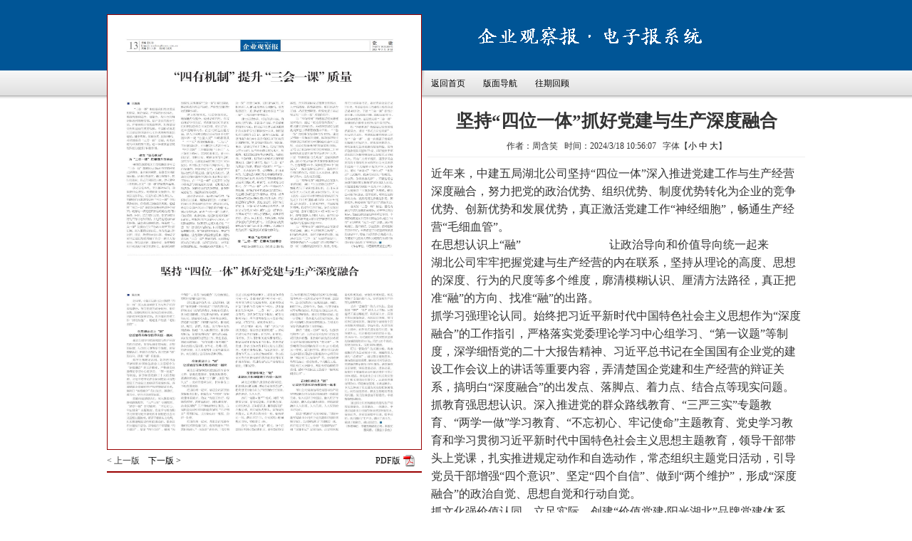

--- FILE ---
content_type: text/html
request_url: http://baozhi.cneo.com.cn/paper.asp?Aid=6156&Fid=3321
body_size: 8891
content:
	


<!DOCTYPE html PUBLIC "-//W3C//DTD XHTML 1.0 Transitional//EN" "http://www.w3.org/TR/xhtml1/DTD/xhtml1-transitional.dtd">
<html xmlns="http://www.w3.org/1999/xhtml">
<head>
<meta http-equiv="Content-Type" content="text/html; charset=GBK" />
<title>坚持“四位一体”抓好党建与生产深度融合 - 《企业观察报》-电子读报系统</title>
<meta name="keywords" content="企业观察报 国资 国企 国有企业 党建 国资委" />
<meta name="description" content="《企业观察报》（CN11－0279）创刊于2013年7月1日，是经国务院国有资产监督管理委员会批准、由中国企业改革与发展研究会主管主办的，一张全彩色印刷的财经类周报。" />
<link href="images/style.css" rel="stylesheet" type="text/css" />
<script src="js/jquery-1.4.2.min.js" type="text/javascript"></script>
<script src="js/jq_scroll.js" type="text/javascript"></script>
<script src="js/tip_tool.js" type="text/javascript"></script>

<script type="text/javascript">
$(document).ready(function(){
	$('.i_a_box').hover(function(){
	 	$(this).addClass("i_a_box_hover");
	 },function(){
	    $(this).removeClass("i_a_box_hover");
	 });
});

function doZoom(size)
{
var zoom=document.all?document.all['Zoom']:document.getElementById('Zoom');
zoom.style.fontSize=size+'px';
}

</script>
</head>
<body>
<DIV id="main_cont">
<div class="main_left">
    	<div id="forum_pic_box">
        	<div class="f_p_h">
            	<div class="f_p_p"><img src="/uploads/image/20240318/2024031809400558558.jpg" width="430" height="600" usemap="#imgmap"/></div>
				<map id="imgmap" name="imgmap"> 
                
            	<area onmouseover="cvi_tip._show(event);" onmousemove="cvi_tip._move(event);" onmouseout="cvi_tip._hide(event);" shape="rect" coords="26,331,399,576" tooltip="坚持“四位一体”抓好党建与生产深度融合" href='paper.asp?Aid=6156&Fid=3321' />
<area onmouseover="cvi_tip._show(event);" onmousemove="cvi_tip._move(event);" onmouseout="cvi_tip._hide(event);" shape="rect" coords="20,45,402,323" tooltip="“四有机制”提升“三会一课”质量" href='paper.asp?Aid=6155&Fid=3321' />
   
</map> 
            </div>
        </div>
                    <div class="qi_menu black_link">
            	<span class="fl">< 上一版&nbsp; &nbsp; <a href='index.asp?Fid=4453&Nid=611' title='第一版封面'>下一版 ></a></span>
                <span class="fr pdf_down">
                
                <a href="/uploads/file/20240318/20240318094072367236.pdf">PDF版</a>
                
                </span>
            </div>
    </div>
    <div class="main_right">
    	<div id="header">
    	<a href="http://baozhi.cneo.com.cn/review.asp">
        	<div class="logo"></div>
        	</a>
            <div class="header_nav">
				<span class="fl">
					<ul class="paper_menu black_link">
                    	<li><a href="index.asp">返回首页</li>
                        <li><a href="#">版面导航</a>
                        	<ul>
                            <li><a href='index.asp?Fid=3308&Nid=540'>第一版封面</a></li>
<li><a href='index.asp?Fid=3309&Nid=540'>第二版新质生产力主题</a></li>
<li><a href='index.asp?Fid=3310&Nid=540'>第三版新质生产力主题</a></li>
<li><a href='index.asp?Fid=3311&Nid=540'>第四版新质生产力主题</a></li>
<li><a href='index.asp?Fid=3312&Nid=540'>第五版理论</a></li>
<li><a href='index.asp?Fid=3313&Nid=540'>第六版访谈</a></li>
<li><a href='index.asp?Fid=3314&Nid=540'>第七版访谈</a></li>
<li><a href='index.asp?Fid=3315&Nid=540'>第八版广告ESG重塑企业价值</a></li>
<li><a href='index.asp?Fid=3316&Nid=540'>第九版ESG</a></li>
<li><a href='index.asp?Fid=3317&Nid=540'>第十版科技</a></li>
<li><a href='index.asp?Fid=3318&Nid=540'>第十一版能源</a></li>
<li><a href='index.asp?Fid=3320&Nid=540'>第十二版汽车</a></li>
<li><a href='index.asp?Fid=3321&Nid=540'>第十三版党建</a></li>
<li><a href='index.asp?Fid=3322&Nid=540'>第十四版地方</a></li>
<li><a href='index.asp?Fid=3323&Nid=540'>第十五版综合</a></li>
<li><a href='index.asp?Fid=3324&Nid=540'>第十六版广告2024国企改革</a></li>

                            </ul>
                        </li> 
                        <li><a href="review.asp">往期回顾</a></li>
                    </ul>
                </span>
                <span class="fr"></span>
            </div>
        </div>
                    	

            <div class="paper_article_cont">
				<h1 class="a_title">坚持“四位一体”抓好党建与生产深度融合</h1>
                <div class="a_info black_link">作者：周含笑&nbsp; &nbsp;时间：2024/3/18 10:56:07&nbsp; &nbsp;字体【<a href="javascript:doZoom(12)">小</a> <a href="javascript:doZoom(14)">中</a> <a href="javascript:doZoom(16)">大</a>】      
                </div>
                <div class="a_content" id="Zoom"><p>
	<span style="font-family:宋体;font-size:9.0000pt;"><span style="font-size:16px;">近年来，中建五局湖北公司坚持</span><span style="font-size:16px;">“四位一体”深入推进党建工作与生产经营深度融合，努力把党的政治优势、组织优势、制度优势转化为企业的竞争优势、创新优势和发展优势，真正激活党建工作“神经细胞”，畅通生产经营“毛细血管”。</span></span><span style="font-family:宋体;font-size:9.0000pt;"></span>
</p>
<p>
	<span style="font-family:方正黑体简体;font-size:10.5000pt;"><span style="font-size:16px;">在思想认识上</span><span style="font-size:16px;">“融” &nbsp;&nbsp;&nbsp;&nbsp;&nbsp;&nbsp;&nbsp;&nbsp;&nbsp;&nbsp;&nbsp;&nbsp;&nbsp;&nbsp;&nbsp;&nbsp;&nbsp;&nbsp;&nbsp;&nbsp;&nbsp;&nbsp;&nbsp;&nbsp;&nbsp;&nbsp;&nbsp;&nbsp;&nbsp;&nbsp;让政治导向和价值导向统一起来</span></span><span style="font-family:方正黑体简体;font-size:10.5000pt;"></span>
</p>
<p>
	<span style="font-family:宋体;font-size:9.0000pt;"><span style="font-size:16px;">湖北公司牢牢把握党建与生产经营的内在联系，坚持从理论的高度、思想的深度、行为的尺度等多个维度，廓清模糊认识、厘清方法路径，真正把准</span><span style="font-size:16px;">“融”的方向、找准“融”的出路。</span></span><span style="font-family:宋体;font-size:9.0000pt;"></span>
</p>
<p>
	<span style="font-family:宋体;font-size:9.0000pt;"><span style="font-size:16px;">抓学习强理论认同。始终把习近平新时代中国特色社会主义思想作为</span><span style="font-size:16px;">“深度融合”的工作指引，严格落实党委理论学习中心组学习、“第一议题”等制度，深学细悟党的二十大报告精神、</span></span><span style="font-family:宋体;font-size:9.0000pt;"><span style="font-size:16px;">习近平总书记在全国国有企业党的建设工作会议上的讲话等重要内容，弄清楚国企党建和生产经营的辩证关系，搞明白</span><span style="font-size:16px;">“深度融合”的出发点、落脚点、着力点、结合点等现实问题。</span></span><span style="font-family:宋体;font-size:9.0000pt;"></span>
</p>
<p>
	<span style="font-family:宋体;font-size:9.0000pt;"><span style="font-size:16px;">抓教育强思想认识。深入推进党的群众路线教育、</span><span style="font-size:16px;">“三严三实”专题教育、“两学一做”学习教育、“不忘初心、牢记使命”主题教育、党史学习教育和学习贯彻习近平新时代中国特色社会主义思想主题教育，领导干部带头上党课，扎实推进规定动作和自选动作，常态组织主题党日活动，引导党员干部增强“四个意识”、坚定“四个自信”、做到“两个维护”，形成“深度融合”的政治自觉、思想自觉和行动自觉。</span></span><span style="font-family:宋体;font-size:9.0000pt;"></span>
</p>
<p>
	<span style="font-family:宋体;font-size:9.0000pt;"><span style="font-size:16px;">抓文化强价值认同。立足实际，创建</span><span style="font-size:16px;">“价值党建·阳光湖北”品牌党建体系，持续开展“坚持统筹谋划、塑优阳光组织，多方联创联建、打造阳光阵地，创新赋能行动、建设阳光队伍，筑牢廉洁防线、营造阳光氛围”四项阳光行动，围绕党建、履约、营销、队伍、文化等开展系列活动，构建“人人传播阳光、事事体现阳光、处处充满阳光”的生动局面，真正让党建的阳光照进工作、照进生活、照进灵魂深处。“价值党建·阳光湖北”多次亮相人民日报、新华社、光明日报、经济日报、工人日报等中央及省部级媒体，有力塑优了公司在鄂品牌形象。</span></span><span style="font-family:宋体;font-size:9.0000pt;"></span>
</p>
<p>
	<span style="font-family:方正黑体简体;font-size:10.5000pt;"><span style="font-size:16px;">在制度设计上</span><span style="font-size:16px;">“融” &nbsp;&nbsp;&nbsp;&nbsp;&nbsp;&nbsp;&nbsp;&nbsp;&nbsp;&nbsp;&nbsp;&nbsp;&nbsp;&nbsp;&nbsp;&nbsp;&nbsp;&nbsp;&nbsp;&nbsp;&nbsp;&nbsp;&nbsp;&nbsp;&nbsp;&nbsp;&nbsp;&nbsp;&nbsp;&nbsp;&nbsp;&nbsp;让政治站位和发展战略统一起来</span></span><span style="font-family:方正黑体简体;font-size:10.5000pt;"></span>
</p>
<p>
	<span style="font-family:宋体;font-size:9.0000pt;"><span style="font-size:16px;">湖北公司始终把制度建设作为治本之策，紧贴党建要求、紧贴发展形势、紧贴经营实际，突出</span><span style="font-size:16px;">“当下融”，注重“长久立”，重点在建章立制、长融常合上下功夫用实劲。</span></span><span style="font-family:宋体;font-size:9.0000pt;"></span>
</p>
<p>
	<span style="font-family:宋体;font-size:9.0000pt;"><span style="font-size:16px;">把目标统一起来。锚定公司高质量发展根本目标，依据公司</span><span style="font-size:16px;">“</span><span style="font-size:16px;">15335</span><span style="font-size:16px;">”价值党建体系要求，确立“党建工作好、现场管控好、营销品质好、团队建设好、企业氛围好”五个维度的核心理念，以高质量党建引领高质量发展的“五好湖北”管理目标，让大家心往一处想、劲往一处使。 </span></span><span style="font-family:宋体;font-size:9.0000pt;"></span>
</p>
<p>
	<span style="font-family:宋体;font-size:9.0000pt;"><span style="font-size:16px;">把责任统一起来。湖北公司党委专题研究部署党建工作，将各线条生产经营任务融入</span><span style="font-size:16px;">“一岗双责”责任书，下发《湖北公司党建考核清单》，对支部每季度考核一次，支部书记每半年考核一次。将考核内容分为过程考核、述职考核及日常工作执行力考核三个部分，具体量化到组织机构、“三会一课”、意识形态管理、创先争优等多个板块，确保考核可执行。将年度考核结果与支部书记津贴、评优评奖、绩效考核挂钩。</span></span><span style="font-family:宋体;font-size:9.0000pt;"></span>
</p>
<p>
	<span style="font-family:宋体;font-size:9.0000pt;"><span style="font-size:16px;">把步调统一起来。坚持</span><span style="font-size:16px;">“抓生产必须抓党建、管安全必须管党建”，推动党建与业务同安排、同部署、同落实、同考核。引入目标和关键成果管理法，根据公司不同阶段工作目标，梳理确定党建工作各业务条线不同时期的主要任务。构建党委督政策、行政督项目、纪委督作风的三方联动督查系统，全方位全过程全时段检查党建以及其他各项工作落实情况，推进党建与生产经营相互促进、相得益彰。</span></span><span style="font-family:宋体;font-size:9.0000pt;"></span>
</p>
<p>
	<span style="font-family:方正黑体简体;font-size:10.5000pt;"><span style="font-size:16px;">在管理体制上</span><span style="font-size:16px;">“融” &nbsp;&nbsp;&nbsp;&nbsp;&nbsp;&nbsp;&nbsp;&nbsp;&nbsp;&nbsp;&nbsp;&nbsp;&nbsp;&nbsp;&nbsp;&nbsp;&nbsp;&nbsp;&nbsp;&nbsp;&nbsp;&nbsp;&nbsp;&nbsp;&nbsp;&nbsp;&nbsp;&nbsp;&nbsp;&nbsp;&nbsp;让政治工作和管理工作统一起来</span></span><span style="font-family:方正黑体简体;font-size:10.5000pt;"></span>
</p>
<p>
	<span style="font-family:宋体;font-size:9.0000pt;"><span style="font-size:16px;">湖北公司坚持</span><span style="font-size:16px;">“抓业务必须抓党建、抓管理必须抓党建、抓安全必须抓党建”，把党建工作融合到生产经营的方方面面，善作善成、久久为功。</span></span><span style="font-family:宋体;font-size:9.0000pt;"></span>
</p>
<p>
	<span style="font-family:宋体;font-size:9.0000pt;"><span style="font-size:16px;">推行</span><span style="font-size:16px;">“党建</span><span style="font-size:16px;">+</span><span style="font-size:16px;">生产”模式。对照“党性觉悟强、宗旨观念强、纪律观念强、业务能力强、团队意识强、服务意识强”六强标准，成立党员先锋队，设置党员先锋岗，让党员始终冲在一线、始终带动一线。截至</span><span style="font-size:16px;">2023</span><span style="font-size:16px;">年，公司实现中标额增长</span><span style="font-size:16px;">33%</span><span style="font-size:16px;">，营收增长</span><span style="font-size:16px;">14%</span><span style="font-size:16px;">。</span></span><span style="font-family:宋体;font-size:9.0000pt;"></span>
</p>
<p>
	<span style="font-family:宋体;font-size:9.0000pt;"><span style="font-size:16px;">推行</span><span style="font-size:16px;">“党建</span><span style="font-size:16px;">+</span><span style="font-size:16px;">安全”模式。每个在建项目都设立党员责任区、委任党员安全员，每月组织党员专题研究分析安全问题，每季开展一次地毯式安全大检查。</span><span style="font-size:16px;">2023</span><span style="font-size:16px;">年，公司先后组织开展机械设备、消防、临时用电、高处作业、节前、有限空间</span><span style="font-size:16px;">6</span><span style="font-size:16px;">项专项整治活动，共查出安全隐患</span><span style="font-size:16px;">241</span><span style="font-size:16px;">条，均跟踪抓好整改。通过专项整治活动，进一步增强了一线作业人员的安全意识，提高一线管理人员安全管理能力，为湖北公司安全建设打好了坚实基础。</span></span><span style="font-family:宋体;font-size:9.0000pt;"></span>
</p>
<p>
	<span style="font-family:宋体;font-size:9.0000pt;"><span style="font-size:16px;">推行</span><span style="font-size:16px;">“党建</span><span style="font-size:16px;">+</span><span style="font-size:16px;">创新”模式，加强示范典型打造。以党员技术攻坚小组攻克项目技术难题，并推动华润光谷长动项目及瑞安项目斩获两项“楚天杯”，华侨城项目荣获湖南省第</span><span style="font-size:16px;">43</span><span style="font-size:16px;">次</span><span style="font-size:16px;">QC</span><span style="font-size:16px;">小组成果一等奖，武大医学部、黄石市大冶湖生态新区农民返乡创业服务中心项目荣获“湖北省工人先锋号”等。公司还获得湖北省五一劳动奖章、十大魅力工地、湖北省工人先锋号、湖北省劳动模范等奖项，被中华全国总工会授予“便利型阅读站点”。</span></span><span style="font-family:宋体;font-size:9.0000pt;"></span>
</p>
<p>
	<span style="font-family:方正黑体简体;font-size:10.5000pt;"><span style="font-size:16px;">在组织建设上</span><span style="font-size:16px;">“融” &nbsp;&nbsp;&nbsp;&nbsp;&nbsp;&nbsp;&nbsp;&nbsp;&nbsp;&nbsp;&nbsp;&nbsp;&nbsp;&nbsp;&nbsp;&nbsp;&nbsp;&nbsp;&nbsp;&nbsp;&nbsp;&nbsp;&nbsp;&nbsp;&nbsp;&nbsp;&nbsp;&nbsp;&nbsp;&nbsp;&nbsp;&nbsp;让政治优势和队伍优势统一起来</span></span><span style="font-family:方正新报宋简体;font-size:9.0000pt;"></span>
</p>
<p>
	<span style="font-family:宋体;font-size:16px;">湖北公司党委始终把党建与生产经营深度融合作为党组织建设的一项重要任务，融入组织日常建设、融入班子作风建设、融入党员能力建设，营造深度融合人人有责、人人负责、人人尽责的良好局面。</span><span style="font-family:宋体;font-size:9.0000pt;"></span>
</p>
<p>
	<span style="font-family:宋体;font-size:9.0000pt;"><span style="font-size:16px;">建强</span><span style="font-size:16px;">“抓融合”的战斗堡垒。下发《中建五局湖北公司关于党支部组织建设调整方案》，公司领导班子下到基层一线，担任党支部书记，扮演“党建指导员”和“支部书记”双重角色，让支部的规定动作更规范、示范作用更明显，切实增强了支部的战斗力，党建助推生产经营的效果明显。</span></span><span style="font-family:宋体;font-size:9.0000pt;"></span>
</p>
<p>
	<span style="font-family:宋体;font-size:9.0000pt;"><span style="font-size:16px;">培养</span><span style="font-size:16px;">“会融合”的人才队伍。全面推进“</span><span style="font-size:16px;">985</span><span style="font-size:16px;">”“</span><span style="font-size:16px;">211</span><span style="font-size:16px;">”两大人才工程。从新进员工溪浪孵化营，到青苗人才、后备干部河浪熔炼营，再到项目经理、部门经理江浪培训班，确保每个层级每个节点都能因材施教，学有所得；从领导班子上讲台，到外部先进思路的引进，集各家所长，打造兼收并蓄的后备干部。仅</span><span style="font-size:16px;">2023</span><span style="font-size:16px;">年，公司就组织了各类型各层级的管理技能培训</span><span style="font-size:16px;">93</span><span style="font-size:16px;">场，共计</span><span style="font-size:16px;">226</span><span style="font-size:16px;">个课时，实现全体员工，工友</span><span style="font-size:16px;">100%</span><span style="font-size:16px;">覆盖。</span></span><span style="font-family:宋体;font-size:9.0000pt;"></span>
</p>
<p>
	<span style="font-family:宋体;font-size:9.0000pt;"><span style="font-size:16px;">盯住</span><span style="font-size:16px;">“管融合”的关键少数。将廉政教育作为公司领导干部、关键岗位人员的“必修课”，通过警示案例宣讲、廉洁教育基地观摩、廉洁读书月等活动，实现廉洁警示教育</span><span style="font-size:16px;">100%</span><span style="font-size:16px;">覆盖。落实廉政谈话制度，坚持逢提必谈、逢谈必诺，新提任干部廉政谈话和廉洁责任书签订</span><span style="font-size:16px;">100%</span><span style="font-size:16px;">覆盖。印发湖北公司《机关岗位禁令》和《项目岗位禁令》，认真排查廉洁风险点，营造廉洁氛围。在此基础上，下大力解决了员工最为关注的社保属地化、岗位技能培训、职业生涯规划等系列问题，员工的满意度不断提升，幸福指数明显提高。</span></span><span style="font-family:宋体;font-size:9.0000pt;"></span>
</p>
<p>
	<span style="font-family:宋体;font-size:16px;">通过持之以恒地推进党建与生产经营深度融合、全面融合、一体融合，中建五局湖北公司党的领导更加坚强有力、奋发有为，企业发展稳中有进、稳中向好，真正融出了生产力、融出了战斗力、融出了凝聚力、融出创造力。</span><span style="font-family:宋体;font-size:9.0000pt;"></span>
</p>
<p>
	<span style="font-family:方正细圆简体;font-size:16px;">（作者单位：中建五局湖北公司；本版文章来源：《国企》杂志）</span><span style="font-family:方正细圆简体;font-size:9.0000pt;"></span>
</p></div>
            </div>
            
            
            <div class="a_menu black_link"><a href='paper.asp?Aid=8383&Fid=4432'  title='从WRC 2025看中国人形机器人的进步'>< 上一篇</a>&nbsp; &nbsp; <a href='paper.asp?Aid=6155&Fid=3321'  title='“四有机制”提升“三会一课”质量'>下一篇 ></a></div>
            
    </div>
    
</DIV>

<DIV id="foter">
	<div class="copyright">Copyright &#169;  企业观察报电子读报系统 版权所有.</br>
[ 京ICP备15031406号-2 ]　[报纸出版许可证：京报出证字第0279号]　[出版物经营许可证: 京批字第直071053号]</br>
新闻投稿(010) 68717812，发行热线(010) 68716131，邮箱qygcbs@163.com&#160;<br/>京ICP备15031406号-2 &nbsp;&nbsp;</div>
</DIV>

</body>
</html>


--- FILE ---
content_type: text/css
request_url: http://baozhi.cneo.com.cn/images/style.css
body_size: 1921
content:
@charset "gb2312";
/* CSS Document */

body{font-size:12px; color:#333; background-image:url(main_bg.jpg); background-repeat:repeat-x; margin:0px; padding:0px;}
div,ul,li,p,form,input,h1,h2,h3,h4,h5{ margin:0px; padding:0px;}
img{border:0px;}
li{ list-style-type:none}
.clear{height:0px;clear:both}
/*通用链接样式*/
a:link {text-decoration: none;}
a:visited {text-decoration: none;}
a:hover {text-decoration: none; }
a:active {text-decoration: none;}
/*黑色链接样式*/
.black_link a:link {color: #000;}
.black_link a:visited {color: #000;}
.black_link a:hover {color: #C00;}
.black_link a:active {color: #000;}
.fl{ float:left;}
.fr{ float:right}

#main_cont{ margin:0px auto; width:980px;}

.main_left{ float:left; width:450px; background-image:url(forum_right.jpg); background-repeat:no-repeat; background-position:top right;}

#forum_pic_box{ float:left; width:430px; height:600px; padding:5px; border:1px solid #900; background-color:#FFF; margin-top:20px;}

.f_p_h{ position:relative; width:430px; height:600px;}

.f_p_p{ position:absolute; z-index:999;}

.i_a_box{ position:absolute; overflow:hidden; line-height:100%; background-color:#000; z-index:1000;}

.i_a_box_hover{ border:2px solid #C00;}

.main_right{ float:left; width:530px; }

#header{ float:left; width:530px; height:140px;}

.logo{ float:left; width:530px; height:97px; background-image:url(logo.gif); background-repeat:no-repeat; background-position:center left;}

.header_nav{ float:left; width:530px; height:40px; line-height:40px; }
.qikan_next{ color:#999}
.qikan_next a{ padding-left:20px;}

.qikan_menu{ padding-left:20px; background-image:url(application.png); background-repeat:no-repeat; background-position:left center;}

.index_article_box{ float:left; width:315px; height:480px; background-color:#EFEFEF; margin:15px 0px 0px 5px; overflow:hidden;}

.index_forum_box{ float:right; width:200px; height:480px; margin:15px 0px 0px 0px; background-color:#EFEFEF; overflow:hidden;}

.article_box_title{
	float:left;
	width:100%;
	height:30px;
	line-height:30px;
	background-color:#09C;
}

.article_box_title span{ margin-left:10px; color:#FFF; font-weight:bolder}

#index_a_up{ float:left; width:315px; height:20px; line-height:20px; background-color:#CCC; background-image:url(up.gif); background-repeat:no-repeat; background-position:center; cursor:pointer;}
#index_a_list{ float:left; width:315px; height:410px; overflow:hidden;}
#index_a_list ul{ padding:5px 0px 5px 0px;}
#index_a_list ul li{ float:left; width:305px; height:29px; line-height:29px; padding-left:10px;overflow: hidden;}
#index_a_list ul li:hover{ background-color:#DEDEDE;}
#index_a_next{ float:left; width:315px; height:20px; background-color:#CCC;background-image:url(next.gif); background-repeat:no-repeat; background-position:center; cursor:pointer;}

#index_f_up{ float:left; width:200px; height:20px; line-height:20px; background-color:#CCC;background-image:url(up.gif); background-repeat:no-repeat; background-position:center; cursor:pointer;}
#index_f_list{ float:left; width:200px; height:410px; overflow:hidden;}
#index_f_list ul{ padding:5px 0px 5px 0px;}
#index_f_list ul li{ float:left; width:190px; height:29px; line-height:29px; padding-left:10px;}
#index_f_list ul li:hover{ background-color:#DEDEDE;}
#index_f_next{ float:left; width:200px; height:20px; background-color:#CCC;background-image:url(next.gif); background-repeat:no-repeat; background-position:center; cursor:pointer;}

#foter{float:left;  width:100%; background-color:#2196F3; border-top:3px solid #2196F3; padding:20px 0px 20px 0px; margin-top:20px;}

.copyright{ margin:0px auto; text-align:center; width:980px; line-height:23px; color:#FFF; font-family:Arial, Helvetica, sans-serif}
.copyright a{ color:#FFF;}


#cvi_tooltip {
	background-color:#F8C5C0;
	padding:15px;
	display:none;
	font-family:宋体;
	text-align:center;
	font-size:18px;
	font-weight:bold;
	border:2px solid #D82619;
	position:absolute;
	border-radius: 8px;
	-moz-border-radius: 8px;	
	-khtml-border-radius: 8px;
	-webkit-border-radius: 8px;
	width:300px;
	height:40px;
	right:1px; top:1px; bottom:1px; left:1px;
	z-index:10000;
	filter:alpha(opacity=90);
}

.paper_article_cont{float:left; width:530px;  margin:10px 0px 10px 0px;}

.a_title{ float:left; width:530PX; padding:5PX 0PX 5PX 0PX; text-align:center; font-size:25px; font-family:"黑体"; font-weight:bolder; line-height:30px;}

.a_info{ float:left; width:530px; height:30px; line-height:30px; border-bottom:1px solid #EFEFEF; text-align:center;}

.a_content{ float:left; width:520px; line-height:25px; margin:10px 0px 0px 5px; display:inline; font-size:14px;}

.a_content img{ max-width: 100%;}

.paper_menu{ float:left;}

.paper_menu li{ float:left; margin-right:20px; margin-left:5px; display:inline;}

.paper_menu li ul{
	display:none;   list-style-type: none;text-align:left;
width: 150px; position:absolute; z-index:99999;
 border:1px solid #D82619;

background-color:#F8C5C0
}

.paper_menu li ul li{height:30px; line-height: 30px;}



.paper_menu li:hover ul {
	display:block;
}

.a_menu{ float:left; width:530px; line-height:30px; height:30px; text-align:center; background-color:#CCC}

.qi_menu{ float:left; width:442px; height:30px; line-height:30PX; border-bottom:2PX solid #900;}

.pdf_down{ margin-right:10px; padding-right:20px; display:inline; background-image:url(pdf.gif); background-repeat:no-repeat; background-position:right center;}


.time_sy{ margin-right:20px; cursor:pointer;}

#Publish{ display:none}


--- FILE ---
content_type: application/x-javascript
request_url: http://baozhi.cneo.com.cn/js/jq_scroll.js
body_size: 967
content:
/*
jQ鍚戜笂婊氬姩甯︿笂涓嬬炕椤垫寜閽�
*/
(function($){
$.fn.extend({
        Scroll:function(opt,callback){
                //鍙傛暟鍒濆鍖�
                if(!opt) var opt={};
                var _btnUp = $("#"+ opt.up);//Shawphy:鍚戜笂鎸夐挳
                var _btnDown = $("#"+ opt.down);//Shawphy:鍚戜笅鎸夐挳
                var timerID;
                var _this=this.eq(0).find("ul:first");
                var     lineH=_this.find("li:first").height(), //鑾峰彇琛岄珮
                        line=opt.line?parseInt(opt.line,10):parseInt(this.height()/lineH,10), //姣忔婊氬姩鐨勮鏁帮紝榛樿涓轰竴灞忥紝鍗崇埗瀹瑰櫒楂樺害
                        speed=opt.speed?parseInt(opt.speed,10):500; //鍗峰姩閫熷害锛屾暟鍊艰秺澶э紝閫熷害瓒婃參锛堟绉掞級
                        timer=opt.timer //?parseInt(opt.timer,10):3000; //婊氬姩鐨勬椂闂撮棿闅旓紙姣锛�
                if(line==0) line=1;
                var upHeight=0-line*lineH;
                //婊氬姩鍑芥暟
                var scrollUp=function(){
                        _btnUp.unbind("click",scrollUp); //Shawphy:鍙栨秷鍚戜笂鎸夐挳鐨勫嚱鏁扮粦瀹�
                        _this.animate({
                                marginTop:upHeight
                        },speed,function(){
                                for(i=1;i<=line;i++){
                                        _this.find("li:first").appendTo(_this);
                                }
                                _this.css({marginTop:0});
                                _btnUp.bind("click",scrollUp); //Shawphy:缁戝畾鍚戜笂鎸夐挳鐨勭偣鍑讳簨浠�
                        });

                }
                //Shawphy:鍚戜笅缈婚〉鍑芥暟
                var scrollDown=function(){
                        _btnDown.unbind("click",scrollDown);
                        for(i=1;i<=line;i++){
                                _this.find("li:last").show().prependTo(_this);
                        }
                        _this.css({marginTop:upHeight});
                        _this.animate({
                                marginTop:0
                        },speed,function(){
                                _btnDown.bind("click",scrollDown);
                        });
                }
               //Shawphy:鑷姩鎾斁
                var autoPlay = function(){
                       // if(timer)timerID = window.setInterval(scrollUp,timer);
                };
                var autoStop = function(){
                      //  if(timer)window.clearInterval(timerID);
                };
                 //榧犳爣浜嬩欢缁戝畾
                _this.hover(autoStop,autoPlay).mouseout();
                _btnUp.css("cursor","pointer").click( scrollUp ).hover(autoStop,autoPlay);//Shawphy:鍚戜笂鍚戜笅榧犳爣浜嬩欢缁戝畾
                _btnDown.css("cursor","pointer").click( scrollDown ).hover(autoStop,autoPlay);

        }       
})
})(jQuery);
